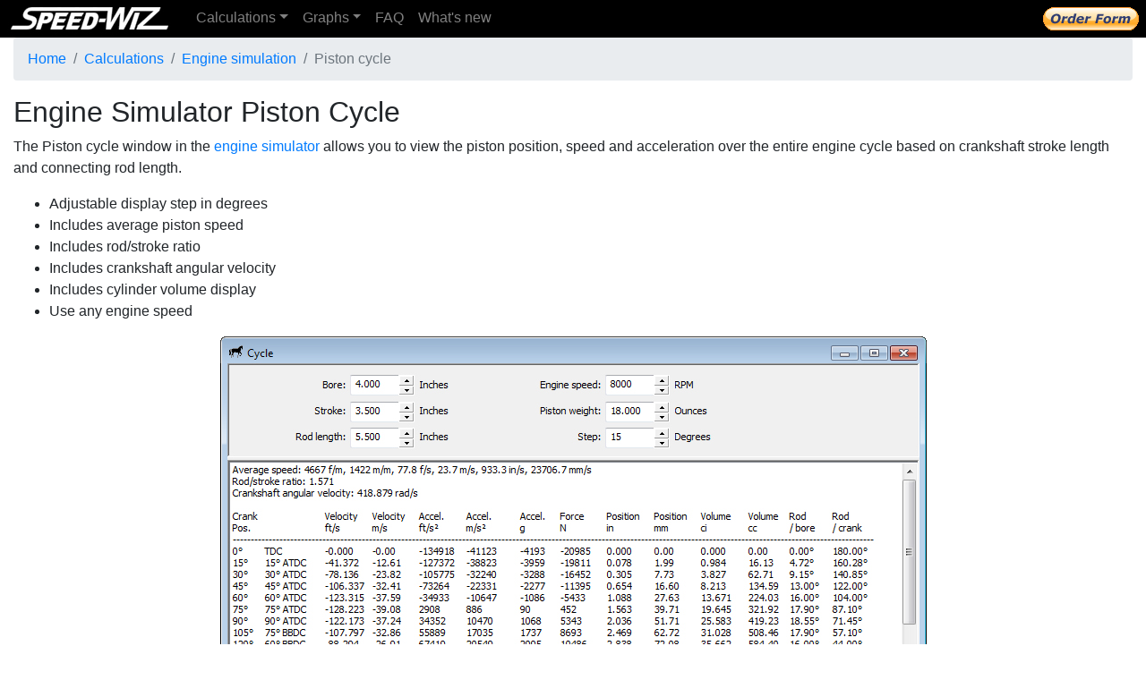

--- FILE ---
content_type: text/html
request_url: https://speed-wiz.com/calculations/engine-simulation/engine-simulation-cycle.htm
body_size: 1520
content:
<!doctype html>
<html lang="en">
<head>
    <title>Speed-Wiz engine simulation cycle</title>
    <meta charset="utf-8">
    <meta name="viewport" content="width=device-width, initial-scale=1">
    <link rel="stylesheet" href="../../css/bootstrap.min.css">
    <script src="../../js/jquery-3.2.1.slim.min.js"></script>
    <script src="../../js/popper.min.js"></script>
    <script src="../../js/bootstrap.min.js"></script>
    <meta name="description" content="Speed-Wiz engine simulation cycle">
    <meta name="keywords" content="engine simulation,calculation,simulation">
    <link rel="shortcut icon" href="https://speed-wiz.com/favicon.ico" type="image/vnd.microsoft.icon"/>
    <link rel="stylesheet" type="text/css" href="../../css/speed-wiz.css">
	
    <!-- Global site tag (gtag.js) - Google Ads: AW- 962724961 Google Analytics: UA-128053175-1 -->
    <script async src="https://www.googletagmanager.com/gtag/js?id=AW-962724961"></script>
    <script>
      window.dataLayer = window.dataLayer || [];
      function gtag(){dataLayer.push(arguments);}
      gtag('js', new Date());
      gtag('config', 'AW-962724961');
      gtag('config', 'UA-128053175-1');
    </script>
</head>

<body>

<nav class="navbar navbar-expand-sm navbar-dark bg-black">
    <button class="navbar-toggler" type="button" data-toggle="collapse" data-target="#navbarSupportedContent" aria-controls="navbarSupportedContent" aria-expanded="false" aria-label="Toggle navigation">
        <span class="navbar-toggler-icon"></span>
    </button>
    <div class="collapse navbar-collapse" id="navbarSupportedContent">
        <ul class="navbar-nav mr-auto">
            <li class="nav-item active">
                <a class="nav-link py-0" href="https://speed-wiz.com/"><img src="../../images/logonav.jpg" alt="Speed-Wiz"></a>
            </li>
            <li class="nav-item dropdown">
                <a class="nav-link dropdown-toggle" href="#" id="navbarDropdownCalcs" role="button" data-toggle="dropdown" aria-haspopup="true" aria-expanded="false">Calculations</a>
                <div class="dropdown-menu" aria-labelledby="navbarDropdownCalcs">
                    <a class="dropdown-item" href="../index.htm">Calculations</a>
                    <a class="dropdown-item" href="../general/index.htm">General</a>
                    <a class="dropdown-item" href="../engine/index.htm">Engine calculations</a>
                    <a class="dropdown-item" href="../ev/index.htm">EV</a>
                    <a class="dropdown-item" href="../turbo/index.htm">Turbochargers</a>
                    <a class="dropdown-item" href="../engine-simulation/index.htm">Engine simulation</a>
                    <a class="dropdown-item" href="../suspension/index.htm">Suspension</a>
                    <a class="dropdown-item" href="../brakes/index.htm">Brakes</a>
                    <a class="dropdown-item" href="../chassis/index.htm">Chassis</a>
                    <a class="dropdown-item" href="../tires/index.htm">Tires</a>
                    <a class="dropdown-item" href="../performance/index.htm">Performance</a>
                    <a class="dropdown-item" href="../reference/index.htm">Reference</a>
                    <a class="dropdown-item" href="../costs/index.htm">Costs</a>
                    <a class="dropdown-item" href="../datalog/index.htm">Data logging</a>
                    <a class="dropdown-item" href="../fun/index.htm">Fun stuff</a>
                    <a class="dropdown-item" href="../lap-timer.htm">Lap timer</a>
                    <a class="dropdown-item" href="../maintenance/index.htm">Maintenance</a>
                    <a class="dropdown-item" href="../race-strategy-calculation.htm">Strategy</a>
                    <a class="dropdown-item" href="../../favorite-calculations-graphs.htm">Favorites</a>
                </div>
            </li>
            <li class="nav-item dropdown">
                <a class="nav-link dropdown-toggle" href="#" id="navbarDropdownGraphs" role="button" data-toggle="dropdown" aria-haspopup="true" aria-expanded="false">Graphs</a>
                <div class="dropdown-menu" aria-labelledby="navbarDropdownGraphs">
                    <a class="dropdown-item" href="../../graphs/index.htm">Graphs</a>
                    <a class="dropdown-item" href="../../graphs/engine-graphs.htm">Engine</a>
                    <a class="dropdown-item" href="../../graphs/ev-graphs.htm">EV</a>
                    <a class="dropdown-item" href="../../graphs/suspension-graphs.htm">Suspension</a>
                    <a class="dropdown-item" href="../../graphs/chassis-graphs.htm">Chassis</a>
                    <a class="dropdown-item" href="../../graphs/performance-graphs.htm">Performance</a>
                    <a class="dropdown-item" href="../../graphs/other-graphs.htm">Other graphs</a>
                    <a class="dropdown-item" href="../../favorite-calculations-graphs.htm">Favorites</a>
                </div>
            </li>
            <li class="nav-item d-block d-sm-none d-md-block">
                <a class="nav-link" href="../../faq.htm">FAQ</a>
            </li>
            <li class="nav-item d-block d-sm-none d-md-block">
                <a class="nav-link" href="../../speed-wiz-whats-new.htm">What's new</a>
            </li>
        </ul>
        <ul class="navbar-nav ml-auto">
            <li class="nav-item">
                <a class="nav-link py-0" href="../../speed-wiz-order-form.htm"><img src="../../images/order-form.gif" alt="Order form"></a>
            </li>
        </ul>
    </div>
</nav>

<div class="container-fluid">

    <nav aria-label="breadcrumb">
        <ol class="breadcrumb">
            <li class="breadcrumb-item"><a href="../../index.html">Home</a></li>
            <li class="breadcrumb-item"><a href="../index.htm">Calculations</a></li>
            <li class="breadcrumb-item"><a href="index.htm">Engine simulation</a></li>
            <li class="breadcrumb-item active" aria-current="page">Piston cycle</li>
        </ol>
    </nav>

    <h2>Engine Simulator Piston Cycle</h2>
    <p>The Piston cycle window in the <a href="index.htm">engine simulator</a>
        allows you to view the piston position, speed and acceleration over the entire engine
        cycle based on crankshaft stroke length and connecting rod length.
    <ul>
        <li>Adjustable display step in degrees</li>
        <li>Includes average piston speed</li>
        <li>Includes rod/stroke ratio</li>
        <li>Includes crankshaft angular velocity</li>
        <li>Includes cylinder volume display</li>
        <li>Use any engine speed</li>
    </ul>
    <p align="center"><img class="img-fluid d-block mx-auto" src="../images/es_cycle.jpg" alt="Engine Simulator"></p>
    <p>Enter engine stroke, connecting rod length, and engine speed. The inputs are used in the engine simulator and also to calculate average piston speed and
        rod/stroke ratio. A table displays crankshaft rotation angle, piston speed, piston acceleration, piston position, and cylinder volume in the degree step you specify.</p>
    <iframe src="../../_private/notice.htm" frameborder="0" height="100px" width="100%" marginwidth="0" scrolling="no"></iframe>
</div>
</body>
</html>


--- FILE ---
content_type: text/css
request_url: https://speed-wiz.com/css/speed-wiz.css
body_size: -100
content:
.navbar { padding: 0rem }
.bg-black { background-color: black; }
.slide { width: 100%; max-width: 600px; margin: 0 auto; }
